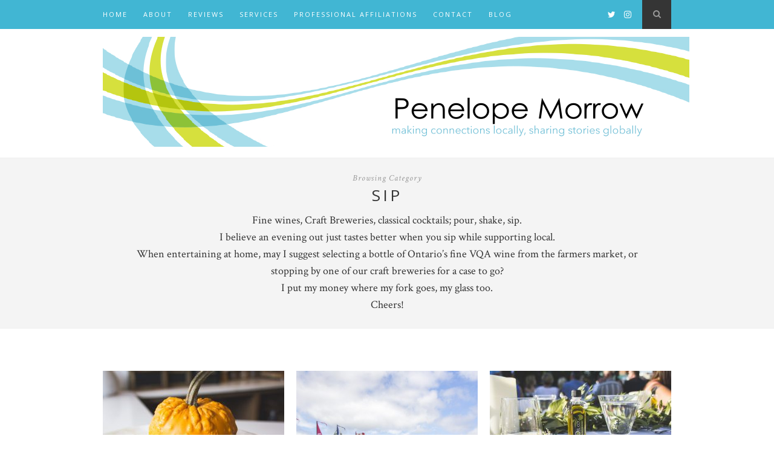

--- FILE ---
content_type: text/html; charset=UTF-8
request_url: https://www.penelopejmorrow.com/category/wine/
body_size: 9011
content:
<!DOCTYPE html>
<html lang="en-CA" prefix="og: http://ogp.me/ns#">
<head>

	<meta charset="UTF-8">
	<meta http-equiv="X-UA-Compatible" content="IE=edge">
	<meta name="viewport" content="width=device-width, initial-scale=1">

	<link rel="profile" href="http://gmpg.org/xfn/11" />
	
	
	<link rel="alternate" type="application/rss+xml" title="Penelope J Morrow RSS Feed" href="https://www.penelopejmorrow.com/feed/" />
	<link rel="alternate" type="application/atom+xml" title="Penelope J Morrow Atom Feed" href="https://www.penelopejmorrow.com/feed/atom/" />
	<link rel="pingback" href="https://www.penelopejmorrow.com/xmlrpc.php" />

	<title>Sip &#8211; Penelope J Morrow</title>
<meta name='robots' content='max-image-preview:large' />
<link rel='dns-prefetch' href='//fonts.googleapis.com' />
<link rel="alternate" type="application/rss+xml" title="Penelope J Morrow &raquo; Feed" href="https://www.penelopejmorrow.com/feed/" />
<link rel="alternate" type="application/rss+xml" title="Penelope J Morrow &raquo; Comments Feed" href="https://www.penelopejmorrow.com/comments/feed/" />
<link rel="alternate" type="application/rss+xml" title="Penelope J Morrow &raquo; Sip Category Feed" href="https://www.penelopejmorrow.com/category/wine/feed/" />
		<!-- This site uses the Google Analytics by ExactMetrics plugin v8.10.2 - Using Analytics tracking - https://www.exactmetrics.com/ -->
		<!-- Note: ExactMetrics is not currently configured on this site. The site owner needs to authenticate with Google Analytics in the ExactMetrics settings panel. -->
					<!-- No tracking code set -->
				<!-- / Google Analytics by ExactMetrics -->
		<style id='wp-img-auto-sizes-contain-inline-css' type='text/css'>
img:is([sizes=auto i],[sizes^="auto," i]){contain-intrinsic-size:3000px 1500px}
/*# sourceURL=wp-img-auto-sizes-contain-inline-css */
</style>
<style id='wp-emoji-styles-inline-css' type='text/css'>

	img.wp-smiley, img.emoji {
		display: inline !important;
		border: none !important;
		box-shadow: none !important;
		height: 1em !important;
		width: 1em !important;
		margin: 0 0.07em !important;
		vertical-align: -0.1em !important;
		background: none !important;
		padding: 0 !important;
	}
/*# sourceURL=wp-emoji-styles-inline-css */
</style>
<link rel='stylesheet' id='wp-block-library-css' href='https://www.penelopejmorrow.com/wp-includes/css/dist/block-library/style.min.css?ver=6.9' type='text/css' media='all' />
<style id='global-styles-inline-css' type='text/css'>
:root{--wp--preset--aspect-ratio--square: 1;--wp--preset--aspect-ratio--4-3: 4/3;--wp--preset--aspect-ratio--3-4: 3/4;--wp--preset--aspect-ratio--3-2: 3/2;--wp--preset--aspect-ratio--2-3: 2/3;--wp--preset--aspect-ratio--16-9: 16/9;--wp--preset--aspect-ratio--9-16: 9/16;--wp--preset--color--black: #000000;--wp--preset--color--cyan-bluish-gray: #abb8c3;--wp--preset--color--white: #ffffff;--wp--preset--color--pale-pink: #f78da7;--wp--preset--color--vivid-red: #cf2e2e;--wp--preset--color--luminous-vivid-orange: #ff6900;--wp--preset--color--luminous-vivid-amber: #fcb900;--wp--preset--color--light-green-cyan: #7bdcb5;--wp--preset--color--vivid-green-cyan: #00d084;--wp--preset--color--pale-cyan-blue: #8ed1fc;--wp--preset--color--vivid-cyan-blue: #0693e3;--wp--preset--color--vivid-purple: #9b51e0;--wp--preset--gradient--vivid-cyan-blue-to-vivid-purple: linear-gradient(135deg,rgb(6,147,227) 0%,rgb(155,81,224) 100%);--wp--preset--gradient--light-green-cyan-to-vivid-green-cyan: linear-gradient(135deg,rgb(122,220,180) 0%,rgb(0,208,130) 100%);--wp--preset--gradient--luminous-vivid-amber-to-luminous-vivid-orange: linear-gradient(135deg,rgb(252,185,0) 0%,rgb(255,105,0) 100%);--wp--preset--gradient--luminous-vivid-orange-to-vivid-red: linear-gradient(135deg,rgb(255,105,0) 0%,rgb(207,46,46) 100%);--wp--preset--gradient--very-light-gray-to-cyan-bluish-gray: linear-gradient(135deg,rgb(238,238,238) 0%,rgb(169,184,195) 100%);--wp--preset--gradient--cool-to-warm-spectrum: linear-gradient(135deg,rgb(74,234,220) 0%,rgb(151,120,209) 20%,rgb(207,42,186) 40%,rgb(238,44,130) 60%,rgb(251,105,98) 80%,rgb(254,248,76) 100%);--wp--preset--gradient--blush-light-purple: linear-gradient(135deg,rgb(255,206,236) 0%,rgb(152,150,240) 100%);--wp--preset--gradient--blush-bordeaux: linear-gradient(135deg,rgb(254,205,165) 0%,rgb(254,45,45) 50%,rgb(107,0,62) 100%);--wp--preset--gradient--luminous-dusk: linear-gradient(135deg,rgb(255,203,112) 0%,rgb(199,81,192) 50%,rgb(65,88,208) 100%);--wp--preset--gradient--pale-ocean: linear-gradient(135deg,rgb(255,245,203) 0%,rgb(182,227,212) 50%,rgb(51,167,181) 100%);--wp--preset--gradient--electric-grass: linear-gradient(135deg,rgb(202,248,128) 0%,rgb(113,206,126) 100%);--wp--preset--gradient--midnight: linear-gradient(135deg,rgb(2,3,129) 0%,rgb(40,116,252) 100%);--wp--preset--font-size--small: 13px;--wp--preset--font-size--medium: 20px;--wp--preset--font-size--large: 36px;--wp--preset--font-size--x-large: 42px;--wp--preset--spacing--20: 0.44rem;--wp--preset--spacing--30: 0.67rem;--wp--preset--spacing--40: 1rem;--wp--preset--spacing--50: 1.5rem;--wp--preset--spacing--60: 2.25rem;--wp--preset--spacing--70: 3.38rem;--wp--preset--spacing--80: 5.06rem;--wp--preset--shadow--natural: 6px 6px 9px rgba(0, 0, 0, 0.2);--wp--preset--shadow--deep: 12px 12px 50px rgba(0, 0, 0, 0.4);--wp--preset--shadow--sharp: 6px 6px 0px rgba(0, 0, 0, 0.2);--wp--preset--shadow--outlined: 6px 6px 0px -3px rgb(255, 255, 255), 6px 6px rgb(0, 0, 0);--wp--preset--shadow--crisp: 6px 6px 0px rgb(0, 0, 0);}:where(.is-layout-flex){gap: 0.5em;}:where(.is-layout-grid){gap: 0.5em;}body .is-layout-flex{display: flex;}.is-layout-flex{flex-wrap: wrap;align-items: center;}.is-layout-flex > :is(*, div){margin: 0;}body .is-layout-grid{display: grid;}.is-layout-grid > :is(*, div){margin: 0;}:where(.wp-block-columns.is-layout-flex){gap: 2em;}:where(.wp-block-columns.is-layout-grid){gap: 2em;}:where(.wp-block-post-template.is-layout-flex){gap: 1.25em;}:where(.wp-block-post-template.is-layout-grid){gap: 1.25em;}.has-black-color{color: var(--wp--preset--color--black) !important;}.has-cyan-bluish-gray-color{color: var(--wp--preset--color--cyan-bluish-gray) !important;}.has-white-color{color: var(--wp--preset--color--white) !important;}.has-pale-pink-color{color: var(--wp--preset--color--pale-pink) !important;}.has-vivid-red-color{color: var(--wp--preset--color--vivid-red) !important;}.has-luminous-vivid-orange-color{color: var(--wp--preset--color--luminous-vivid-orange) !important;}.has-luminous-vivid-amber-color{color: var(--wp--preset--color--luminous-vivid-amber) !important;}.has-light-green-cyan-color{color: var(--wp--preset--color--light-green-cyan) !important;}.has-vivid-green-cyan-color{color: var(--wp--preset--color--vivid-green-cyan) !important;}.has-pale-cyan-blue-color{color: var(--wp--preset--color--pale-cyan-blue) !important;}.has-vivid-cyan-blue-color{color: var(--wp--preset--color--vivid-cyan-blue) !important;}.has-vivid-purple-color{color: var(--wp--preset--color--vivid-purple) !important;}.has-black-background-color{background-color: var(--wp--preset--color--black) !important;}.has-cyan-bluish-gray-background-color{background-color: var(--wp--preset--color--cyan-bluish-gray) !important;}.has-white-background-color{background-color: var(--wp--preset--color--white) !important;}.has-pale-pink-background-color{background-color: var(--wp--preset--color--pale-pink) !important;}.has-vivid-red-background-color{background-color: var(--wp--preset--color--vivid-red) !important;}.has-luminous-vivid-orange-background-color{background-color: var(--wp--preset--color--luminous-vivid-orange) !important;}.has-luminous-vivid-amber-background-color{background-color: var(--wp--preset--color--luminous-vivid-amber) !important;}.has-light-green-cyan-background-color{background-color: var(--wp--preset--color--light-green-cyan) !important;}.has-vivid-green-cyan-background-color{background-color: var(--wp--preset--color--vivid-green-cyan) !important;}.has-pale-cyan-blue-background-color{background-color: var(--wp--preset--color--pale-cyan-blue) !important;}.has-vivid-cyan-blue-background-color{background-color: var(--wp--preset--color--vivid-cyan-blue) !important;}.has-vivid-purple-background-color{background-color: var(--wp--preset--color--vivid-purple) !important;}.has-black-border-color{border-color: var(--wp--preset--color--black) !important;}.has-cyan-bluish-gray-border-color{border-color: var(--wp--preset--color--cyan-bluish-gray) !important;}.has-white-border-color{border-color: var(--wp--preset--color--white) !important;}.has-pale-pink-border-color{border-color: var(--wp--preset--color--pale-pink) !important;}.has-vivid-red-border-color{border-color: var(--wp--preset--color--vivid-red) !important;}.has-luminous-vivid-orange-border-color{border-color: var(--wp--preset--color--luminous-vivid-orange) !important;}.has-luminous-vivid-amber-border-color{border-color: var(--wp--preset--color--luminous-vivid-amber) !important;}.has-light-green-cyan-border-color{border-color: var(--wp--preset--color--light-green-cyan) !important;}.has-vivid-green-cyan-border-color{border-color: var(--wp--preset--color--vivid-green-cyan) !important;}.has-pale-cyan-blue-border-color{border-color: var(--wp--preset--color--pale-cyan-blue) !important;}.has-vivid-cyan-blue-border-color{border-color: var(--wp--preset--color--vivid-cyan-blue) !important;}.has-vivid-purple-border-color{border-color: var(--wp--preset--color--vivid-purple) !important;}.has-vivid-cyan-blue-to-vivid-purple-gradient-background{background: var(--wp--preset--gradient--vivid-cyan-blue-to-vivid-purple) !important;}.has-light-green-cyan-to-vivid-green-cyan-gradient-background{background: var(--wp--preset--gradient--light-green-cyan-to-vivid-green-cyan) !important;}.has-luminous-vivid-amber-to-luminous-vivid-orange-gradient-background{background: var(--wp--preset--gradient--luminous-vivid-amber-to-luminous-vivid-orange) !important;}.has-luminous-vivid-orange-to-vivid-red-gradient-background{background: var(--wp--preset--gradient--luminous-vivid-orange-to-vivid-red) !important;}.has-very-light-gray-to-cyan-bluish-gray-gradient-background{background: var(--wp--preset--gradient--very-light-gray-to-cyan-bluish-gray) !important;}.has-cool-to-warm-spectrum-gradient-background{background: var(--wp--preset--gradient--cool-to-warm-spectrum) !important;}.has-blush-light-purple-gradient-background{background: var(--wp--preset--gradient--blush-light-purple) !important;}.has-blush-bordeaux-gradient-background{background: var(--wp--preset--gradient--blush-bordeaux) !important;}.has-luminous-dusk-gradient-background{background: var(--wp--preset--gradient--luminous-dusk) !important;}.has-pale-ocean-gradient-background{background: var(--wp--preset--gradient--pale-ocean) !important;}.has-electric-grass-gradient-background{background: var(--wp--preset--gradient--electric-grass) !important;}.has-midnight-gradient-background{background: var(--wp--preset--gradient--midnight) !important;}.has-small-font-size{font-size: var(--wp--preset--font-size--small) !important;}.has-medium-font-size{font-size: var(--wp--preset--font-size--medium) !important;}.has-large-font-size{font-size: var(--wp--preset--font-size--large) !important;}.has-x-large-font-size{font-size: var(--wp--preset--font-size--x-large) !important;}
/*# sourceURL=global-styles-inline-css */
</style>

<style id='classic-theme-styles-inline-css' type='text/css'>
/*! This file is auto-generated */
.wp-block-button__link{color:#fff;background-color:#32373c;border-radius:9999px;box-shadow:none;text-decoration:none;padding:calc(.667em + 2px) calc(1.333em + 2px);font-size:1.125em}.wp-block-file__button{background:#32373c;color:#fff;text-decoration:none}
/*# sourceURL=/wp-includes/css/classic-themes.min.css */
</style>
<link rel='stylesheet' id='sp_style-css' href='https://www.penelopejmorrow.com/wp-content/themes/hemlock/style.css?ver=6.9' type='text/css' media='all' />
<link rel='stylesheet' id='font-awesome-css' href='https://www.penelopejmorrow.com/wp-content/themes/hemlock/css/font-awesome.min.css?ver=6.9' type='text/css' media='all' />
<link rel='stylesheet' id='bxslider-css-css' href='https://www.penelopejmorrow.com/wp-content/themes/hemlock/css/jquery.bxslider.css?ver=6.9' type='text/css' media='all' />
<link rel='stylesheet' id='sp_responsive-css' href='https://www.penelopejmorrow.com/wp-content/themes/hemlock/css/responsive.css?ver=6.9' type='text/css' media='all' />
<link rel='stylesheet' id='default_headings_font-css' href='//fonts.googleapis.com/css?family=Open+Sans%3A300italic%2C400italic%2C700italic%2C400%2C700%2C300&#038;subset=latin%2Ccyrillic-ext&#038;ver=6.9' type='text/css' media='all' />
<link rel='stylesheet' id='default_body_font-css' href='//fonts.googleapis.com/css?family=Crimson+Text%3A400%2C700%2C400italic%2C700italic&#038;ver=6.9' type='text/css' media='all' />
<script type="text/javascript" src="https://www.penelopejmorrow.com/wp-includes/js/jquery/jquery.min.js?ver=3.7.1" id="jquery-core-js"></script>
<script type="text/javascript" src="https://www.penelopejmorrow.com/wp-includes/js/jquery/jquery-migrate.min.js?ver=3.4.1" id="jquery-migrate-js"></script>
<link rel="https://api.w.org/" href="https://www.penelopejmorrow.com/wp-json/" /><link rel="alternate" title="JSON" type="application/json" href="https://www.penelopejmorrow.com/wp-json/wp/v2/categories/117" /><link rel="EditURI" type="application/rsd+xml" title="RSD" href="https://www.penelopejmorrow.com/xmlrpc.php?rsd" />
<meta name="generator" content="WordPress 6.9" />

            <!--/ Facebook Thumb Fixer Open Graph /-->
            <meta property="og:type" content="article" />
            <meta property="og:url" content="https://www.penelopejmorrow.com/barrie-through-the-seasons-october-2016/" />
            <meta property="og:title" content="Barrie Through the Seasons; October 2016" />
            <meta property="og:description" content="The October Tasting Trail is a walking feast of fall flavours, filled with memories for me. Once you share&hellip;" />
            <meta property="og:site_name" content="Penelope J Morrow" />
            <meta property="og:image" content="https://www.penelopejmorrow.com/wp-content/uploads/2016/11/MG_4387.jpg" />
            <meta property="og:image:alt" content="" />
            <meta property="og:image:width" content="1200" />
            <meta property="og:image:height" content="800" />

            <meta itemscope itemtype="article" />
            <meta itemprop="description" content="The October Tasting Trail is a walking feast of fall flavours, filled with memories for me. Once you share&hellip;" />
            <meta itemprop="image" content="https://www.penelopejmorrow.com/wp-content/uploads/2016/11/MG_4387.jpg" />

            <meta name="twitter:card" content="summary_large_image" />
            <meta name="twitter:url" content="https://www.penelopejmorrow.com/barrie-through-the-seasons-october-2016/" />
            <meta name="twitter:title" content="Barrie Through the Seasons; October 2016" />
            <meta name="twitter:description" content="The October Tasting Trail is a walking feast of fall flavours, filled with memories for me. Once you share&hellip;" />
            <meta name="twitter:image" content="https://www.penelopejmorrow.com/wp-content/uploads/2016/11/MG_4387.jpg" />

            

    <style type="text/css">
	
		#logo { padding:13px 0; }
		
		#navigation, .slicknav_menu { background:#41b6d3; }
		#navigation .menu li a, .slicknav_nav a { color:; }
		#navigation .menu li a:hover {  color:#ffffff; }
		.slicknav_nav a:hover { color:#ffffff; background:none; }
		
		#navigation .menu .sub-menu, #navigation .menu .children { background: ; }
		#navigation ul.menu ul a, #navigation .menu ul ul a { border-color: ; color:#ffffff; }
		#navigation ul.menu ul a:hover, #navigation .menu ul ul a:hover { color: ; background:; }
		
		#top-social a i { color:#ffffff; }
		#top-social a:hover i { color: }
		
		#top-search a { background: }
		#top-search a { color: }
		#top-search a:hover { background:; }
		#top-search a:hover { color:; }
		
		.widget-title { background:; color:; }
		#sidebar .widget-title { background:; color:; }
										
		#footer-social  { background:; }
		
		#footer-logo { background:#41b6d3; }
		#footer-logo p { color:#ffffff; }
		
		#footer-copyright { background:; }
		#footer-copyright p { color:; }
		
		a, #footer-logo p i, .woocommerce .star-rating, .woocommerce p.stars a { color:#41b6d3; }
		.post-entry blockquote p { border-left:3px solid #41b6d3; }
		
		.post-header h1 a, .post-header h2 a, .post-header h1 { color: }
		
		.share-box { background:; border-color:; }
		.share-box i { color:#41b6d3; }
		.share-box:hover { background:#41b6d3; border-color:#adadad; }
		.share-box:hover > i { color:#ffffff; }
		
				
				.category-description p{
   font-size:1.5em;
text-align:center;
margin-bottom:2.0em;
color:#999;
}				
    </style>
    
<!-- WordPress Facebook Open Graph protocol plugin (WPFBOGP v2.0.13) http://rynoweb.com/wordpress-plugins/ -->
<meta property="fb:admins" content="791455181"/>
<meta property="og:url" content="https://www.penelopejmorrow.com/category/wine/"/>
<meta property="og:title" content="Barrie Through the Seasons; October 2016"/>
<meta property="og:site_name" content="Penelope J Morrow"/>
<meta property="og:description" content="Making connections locally, sharing stories globally."/>
<meta property="og:type" content="website"/>
<meta property="og:image" content="https://www.penelopejmorrow.com/wp-content/uploads/2015/05/pene.png"/>
<meta property="og:image" content="https://www.penelopejmorrow.com/wp-content/uploads/2016/11/MG_4387-1024x683.jpg"/>
<meta property="og:locale" content="en_ca"/>
<!-- // end wpfbogp -->
	
</head>

<body class="archive category category-wine category-117 wp-theme-hemlock">
	
	<nav id="navigation">
	
		<div class="container">
			
			<div id="navigation-wrapper">
			<ul id="menu-menu-1" class="menu"><li id="menu-item-18" class="menu-item menu-item-type-custom menu-item-object-custom menu-item-home menu-item-18"><a href="https://www.penelopejmorrow.com/">Home</a></li>
<li id="menu-item-359" class="menu-item menu-item-type-post_type menu-item-object-page menu-item-359"><a href="https://www.penelopejmorrow.com/about/">About</a></li>
<li id="menu-item-361" class="menu-item menu-item-type-post_type menu-item-object-page current-menu-ancestor current-menu-parent current_page_parent current_page_ancestor menu-item-has-children menu-item-361"><a href="https://www.penelopejmorrow.com/reviews/">Reviews</a>
<ul class="sub-menu">
	<li id="menu-item-362" class="menu-item menu-item-type-taxonomy menu-item-object-category menu-item-362"><a href="https://www.penelopejmorrow.com/category/restaurants/">Restaurants</a></li>
	<li id="menu-item-369" class="menu-item menu-item-type-taxonomy menu-item-object-category menu-item-369"><a href="https://www.penelopejmorrow.com/category/events/">events</a></li>
	<li id="menu-item-398" class="menu-item menu-item-type-taxonomy menu-item-object-category current-menu-item menu-item-398"><a href="https://www.penelopejmorrow.com/category/wine/" aria-current="page">Sip</a></li>
	<li id="menu-item-364" class="menu-item menu-item-type-taxonomy menu-item-object-category menu-item-364"><a href="https://www.penelopejmorrow.com/category/music/">Music</a></li>
	<li id="menu-item-371" class="menu-item menu-item-type-taxonomy menu-item-object-category menu-item-371"><a href="https://www.penelopejmorrow.com/category/support-local/">Support Local</a></li>
</ul>
</li>
<li id="menu-item-397" class="menu-item menu-item-type-post_type menu-item-object-page menu-item-397"><a href="https://www.penelopejmorrow.com/services/">Services</a></li>
<li id="menu-item-363" class="menu-item menu-item-type-post_type menu-item-object-page menu-item-363"><a href="https://www.penelopejmorrow.com/professional-affiliations/">Professional Affiliations</a></li>
<li id="menu-item-21" class="menu-item menu-item-type-post_type menu-item-object-page menu-item-21"><a href="https://www.penelopejmorrow.com/contact-penelope/">Contact</a></li>
<li id="menu-item-389" class="menu-item menu-item-type-taxonomy menu-item-object-category menu-item-389"><a href="https://www.penelopejmorrow.com/category/blog/">BLOG</a></li>
</ul>			</div>
				
			<div class="menu-mobile"></div>
			
						<div id="top-search">
					<a href="#"><i class="fa fa-search"></i></a>
			</div>
			<div class="show-search">
				<form role="search" method="get" id="searchform" action="https://www.penelopejmorrow.com/">
    <div>
		<input type="text" placeholder="Search and hit enter..." name="s" id="s" />
	 </div>
</form>			</div>
						
						<div id="top-social">
				
								<a href="http://twitter.com/penelopejmorrow" target="_blank"><i class="fa fa-twitter"></i></a>				<a href="http://instagram.com/penelopejmorrow" target="_blank"><i class="fa fa-instagram"></i></a>																																				
								
			</div>
						
		</div>
		
	</nav>
	
	<header id="header">
		
		<div class="container">
			
			<div id="logo">
				
									
											<h2><a href="https://www.penelopejmorrow.com"><img src="https://www.penelopejmorrow.com/wp-content/uploads/2015/08/peopleweaver_header42.png" alt="Penelope J Morrow" /></a></h2>
										
								
			</div>
			
		</div>
	
	</header>	
		
	<div class="archive-box">
		
		<span>Browsing Category</span>
		<h1>Sip</h1>
				<div class="archive-description post-entry">
			<p>Fine wines, Craft Breweries, classical cocktails; pour, shake, sip.<br />
I believe an evening out just tastes better when you sip while supporting local.<br />
When entertaining at home, may I suggest selecting a bottle of Ontario’s fine VQA wine from the farmers market, or stopping by one of our craft breweries for a case to go?<br />
I put my money where my fork goes, my glass too.<br />
Cheers! </p>
		</div>
				
	</div>
	
	<div class="container ">
	
	<div id="main" class="fullwidth">
	
		<ul class="sp-grid">	
									
			<li>
	<article id="post-1330" class="item">
		
		<a href="https://www.penelopejmorrow.com/barrie-through-the-seasons-october-2016/"><img width="150" height="100" src="https://www.penelopejmorrow.com/wp-content/uploads/2016/11/MG_4387-440x294.jpg" class="attachment-thumb size-thumb wp-post-image" alt="" decoding="async" srcset="https://www.penelopejmorrow.com/wp-content/uploads/2016/11/MG_4387-440x294.jpg 440w, https://www.penelopejmorrow.com/wp-content/uploads/2016/11/MG_4387-300x200.jpg 300w, https://www.penelopejmorrow.com/wp-content/uploads/2016/11/MG_4387-768x512.jpg 768w, https://www.penelopejmorrow.com/wp-content/uploads/2016/11/MG_4387-1024x683.jpg 1024w, https://www.penelopejmorrow.com/wp-content/uploads/2016/11/MG_4387-940x627.jpg 940w, https://www.penelopejmorrow.com/wp-content/uploads/2016/11/MG_4387.jpg 1200w" sizes="(max-width: 150px) 100vw, 150px" /></a>
		
		<div class="item-content">

			<span class="cat"><a href="https://www.penelopejmorrow.com/category/barrie-through-the-seasons/" title="View all posts in Barrie Through the Seasons" >Barrie Through the Seasons</a>, <a href="https://www.penelopejmorrow.com/category/events/" title="View all posts in events" >events</a>, <a href="https://www.penelopejmorrow.com/category/featured/" title="View all posts in featured" >featured</a>, <a href="https://www.penelopejmorrow.com/category/restaurants/" title="View all posts in Restaurants" >Restaurants</a>, <a href="https://www.penelopejmorrow.com/category/wine/" title="View all posts in Sip" >Sip</a>, <a href="https://www.penelopejmorrow.com/category/support-local/" title="View all posts in Support Local" >Support Local</a></span>
			<h2><a href="https://www.penelopejmorrow.com/barrie-through-the-seasons-october-2016/">Barrie Through the Seasons; October 2016</a></h2>
			<p>The October Tasting Trail is a walking feast of fall flavours, filled with memories for me. Once you share&hellip;</p>
			<span class="date">November 10, 2016</span>
		
		</div>
		
	</article>
</li>				
									
			<li>
	<article id="post-1246" class="item">
		
		<a href="https://www.penelopejmorrow.com/barrie-through-the-seasons-july-2016/"><img width="150" height="100" src="https://www.penelopejmorrow.com/wp-content/uploads/2016/07/all-440x294.jpg" class="attachment-thumb size-thumb wp-post-image" alt="" decoding="async" /></a>
		
		<div class="item-content">

			<span class="cat"><a href="https://www.penelopejmorrow.com/category/barrie-through-the-seasons/" title="View all posts in Barrie Through the Seasons" >Barrie Through the Seasons</a>, <a href="https://www.penelopejmorrow.com/category/events/" title="View all posts in events" >events</a>, <a href="https://www.penelopejmorrow.com/category/featured/" title="View all posts in featured" >featured</a>, <a href="https://www.penelopejmorrow.com/category/wine/" title="View all posts in Sip" >Sip</a>, <a href="https://www.penelopejmorrow.com/category/support-local/" title="View all posts in Support Local" >Support Local</a></span>
			<h2><a href="https://www.penelopejmorrow.com/barrie-through-the-seasons-july-2016/">Barrie Through the Seasons; July 2016</a></h2>
			<p>What is it about a grill, the smoky scent of food cooking outside that makes folks salivate and head&hellip;</p>
			<span class="date">July 28, 2016</span>
		
		</div>
		
	</article>
</li>				
									
			<li>
	<article id="post-1199" class="item">
		
		<a href="https://www.penelopejmorrow.com/barrie-through-the-seasons-june-2016/"><img width="150" height="100" src="https://www.penelopejmorrow.com/wp-content/uploads/2016/07/MG_2575-440x294.jpg" class="attachment-thumb size-thumb wp-post-image" alt="" decoding="async" srcset="https://www.penelopejmorrow.com/wp-content/uploads/2016/07/MG_2575-440x294.jpg 440w, https://www.penelopejmorrow.com/wp-content/uploads/2016/07/MG_2575-300x200.jpg 300w, https://www.penelopejmorrow.com/wp-content/uploads/2016/07/MG_2575-768x512.jpg 768w, https://www.penelopejmorrow.com/wp-content/uploads/2016/07/MG_2575-1024x683.jpg 1024w, https://www.penelopejmorrow.com/wp-content/uploads/2016/07/MG_2575-940x627.jpg 940w, https://www.penelopejmorrow.com/wp-content/uploads/2016/07/MG_2575.jpg 1200w" sizes="(max-width: 150px) 100vw, 150px" /></a>
		
		<div class="item-content">

			<span class="cat"><a href="https://www.penelopejmorrow.com/category/barrie-through-the-seasons/" title="View all posts in Barrie Through the Seasons" >Barrie Through the Seasons</a>, <a href="https://www.penelopejmorrow.com/category/events/" title="View all posts in events" >events</a>, <a href="https://www.penelopejmorrow.com/category/featured/" title="View all posts in featured" >featured</a>, <a href="https://www.penelopejmorrow.com/category/restaurants/" title="View all posts in Restaurants" >Restaurants</a>, <a href="https://www.penelopejmorrow.com/category/wine/" title="View all posts in Sip" >Sip</a>, <a href="https://www.penelopejmorrow.com/category/support-local/" title="View all posts in Support Local" >Support Local</a></span>
			<h2><a href="https://www.penelopejmorrow.com/barrie-through-the-seasons-june-2016/">Barrie Through the Seasons; June 2016</a></h2>
			<p>If I asked you to imagine dining alfresco, what image would come to mind? Would you visualize a backyard&hellip;</p>
			<span class="date">June 28, 2016</span>
		
		</div>
		
	</article>
</li>				
									
			<li>
	<article id="post-176" class="item">
		
		<a href="https://www.penelopejmorrow.com/canvas-and-cab/"><img width="150" height="100" src="https://www.penelopejmorrow.com/wp-content/uploads/2015/06/canvus-440x294.png" class="attachment-thumb size-thumb wp-post-image" alt="" decoding="async" loading="lazy" /></a>
		
		<div class="item-content">

			<span class="cat"><a href="https://www.penelopejmorrow.com/category/wine/" title="View all posts in Sip" >Sip</a></span>
			<h2><a href="https://www.penelopejmorrow.com/canvas-and-cab/">Canvas and Cabernet &#8211; Downtown Barrie</a></h2>
			<p>“Expect Great Things”. So says the sign in the city square opposite Canvas and Cabernet, the stunningly beautiful and&hellip;</p>
			<span class="date">August 20, 2015</span>
		
		</div>
		
	</article>
</li>				
				
		</ul>		
			
	<div class="pagination">

		<div class="older"></div>
		<div class="newer"></div>
		
	</div>
					
			
	</div>
	
		
	
	<!-- END CONTAINER -->
	</div>
	
		<div id="widget-area">
	
		<div class="container">
			
			<div class="footer-widget-wrapper">
				<div id="solopine_about_widget-3" class="widget first solopine_about_widget"><h4 class="widget-title">About Penelope</h4>			
			<div class="about-widget">
			
						<img src="https://www.penelopejmorrow.com/wp-content/uploads/2017/06/penelopemorrow-creativewriter-headshots-barrie-june2017-3.jpg" alt="About Penelope" />
						
						<p>Creative, organized, observant; Penelope brings to the table an extensive skill set and is determined to represent her craft and her clients with professionalism, wit and wisdom. </p>
				
			
			</div>
			
		</div>			</div>
			
			<div class="footer-widget-wrapper">
				<div id="tag_cloud-5" class="widget widget_tag_cloud"><h4 class="widget-title">Tags</h4><div class="tagcloud"><a href="https://www.penelopejmorrow.com/tag/bakery/" class="tag-cloud-link tag-link-100 tag-link-position-1" style="font-size: 9.7319587628866pt;" aria-label="bakery (3 items)">bakery</a>
<a href="https://www.penelopejmorrow.com/tag/barrie/" class="tag-cloud-link tag-link-28 tag-link-position-2" style="font-size: 22pt;" aria-label="Barrie (27 items)">Barrie</a>
<a href="https://www.penelopejmorrow.com/tag/barrie-blues-and-jazz/" class="tag-cloud-link tag-link-201 tag-link-position-3" style="font-size: 8pt;" aria-label="Barrie Blues and Jazz (2 items)">Barrie Blues and Jazz</a>
<a href="https://www.penelopejmorrow.com/tag/barrie-farmers-market/" class="tag-cloud-link tag-link-211 tag-link-position-4" style="font-size: 9.7319587628866pt;" aria-label="Barrie Farmers Market (3 items)">Barrie Farmers Market</a>
<a href="https://www.penelopejmorrow.com/tag/barrie-film-festival/" class="tag-cloud-link tag-link-225 tag-link-position-5" style="font-size: 8pt;" aria-label="Barrie Film Festival (2 items)">Barrie Film Festival</a>
<a href="https://www.penelopejmorrow.com/tag/barrielicious/" class="tag-cloud-link tag-link-202 tag-link-position-6" style="font-size: 8pt;" aria-label="Barrielicious (2 items)">Barrielicious</a>
<a href="https://www.penelopejmorrow.com/tag/barrie-olive-oil-co/" class="tag-cloud-link tag-link-236 tag-link-position-7" style="font-size: 9.7319587628866pt;" aria-label="Barrie Olive Oil Co. (3 items)">Barrie Olive Oil Co.</a>
<a href="https://www.penelopejmorrow.com/tag/barrie-public-library/" class="tag-cloud-link tag-link-210 tag-link-position-8" style="font-size: 9.7319587628866pt;" aria-label="Barrie Public Library (3 items)">Barrie Public Library</a>
<a href="https://www.penelopejmorrow.com/tag/barrie-through-the-seasons/" class="tag-cloud-link tag-link-194 tag-link-position-9" style="font-size: 17.092783505155pt;" aria-label="Barrie Through the Seasons (12 items)">Barrie Through the Seasons</a>
<a href="https://www.penelopejmorrow.com/tag/barrie-waterfront-festival/" class="tag-cloud-link tag-link-226 tag-link-position-10" style="font-size: 8pt;" aria-label="Barrie Waterfront Festival (2 items)">Barrie Waterfront Festival</a>
<a href="https://www.penelopejmorrow.com/tag/blue-mountains/" class="tag-cloud-link tag-link-222 tag-link-position-11" style="font-size: 8pt;" aria-label="Blue Mountains (2 items)">Blue Mountains</a>
<a href="https://www.penelopejmorrow.com/tag/c-o-p-e-service-dogs/" class="tag-cloud-link tag-link-255 tag-link-position-12" style="font-size: 8pt;" aria-label="C.O.P.E. Service Dogs (2 items)">C.O.P.E. Service Dogs</a>
<a href="https://www.penelopejmorrow.com/tag/cafe/" class="tag-cloud-link tag-link-131 tag-link-position-13" style="font-size: 12.329896907216pt;" aria-label="cafe (5 items)">cafe</a>
<a href="https://www.penelopejmorrow.com/tag/canvas-and-cabernet/" class="tag-cloud-link tag-link-192 tag-link-position-14" style="font-size: 9.7319587628866pt;" aria-label="Canvas and Cabernet (3 items)">Canvas and Cabernet</a>
<a href="https://www.penelopejmorrow.com/tag/champion-for-local/" class="tag-cloud-link tag-link-288 tag-link-position-15" style="font-size: 20.412371134021pt;" aria-label="Champion for Local (21 items)">Champion for Local</a>
<a href="https://www.penelopejmorrow.com/tag/collingwood/" class="tag-cloud-link tag-link-220 tag-link-position-16" style="font-size: 8pt;" aria-label="Collingwood (2 items)">Collingwood</a>
<a href="https://www.penelopejmorrow.com/tag/community/" class="tag-cloud-link tag-link-132 tag-link-position-17" style="font-size: 8pt;" aria-label="community (2 items)">community</a>
<a href="https://www.penelopejmorrow.com/tag/culinary/" class="tag-cloud-link tag-link-35 tag-link-position-18" style="font-size: 8pt;" aria-label="Culinary (2 items)">Culinary</a>
<a href="https://www.penelopejmorrow.com/tag/curb-appeal-barrie/" class="tag-cloud-link tag-link-228 tag-link-position-19" style="font-size: 9.7319587628866pt;" aria-label="Curb Appeal Barrie (3 items)">Curb Appeal Barrie</a>
<a href="https://www.penelopejmorrow.com/tag/downtown-barrie/" class="tag-cloud-link tag-link-254 tag-link-position-20" style="font-size: 8pt;" aria-label="Downtown Barrie (2 items)">Downtown Barrie</a>
<a href="https://www.penelopejmorrow.com/tag/eminent-custom-graphics/" class="tag-cloud-link tag-link-219 tag-link-position-21" style="font-size: 8pt;" aria-label="Eminent Custom Graphics (2 items)">Eminent Custom Graphics</a>
<a href="https://www.penelopejmorrow.com/tag/erin-corcoran/" class="tag-cloud-link tag-link-185 tag-link-position-22" style="font-size: 18.39175257732pt;" aria-label="Erin Corcoran (15 items)">Erin Corcoran</a>
<a href="https://www.penelopejmorrow.com/tag/family-dining/" class="tag-cloud-link tag-link-155 tag-link-position-23" style="font-size: 9.7319587628866pt;" aria-label="family dining (3 items)">family dining</a>
<a href="https://www.penelopejmorrow.com/tag/farmers-market/" class="tag-cloud-link tag-link-134 tag-link-position-24" style="font-size: 8pt;" aria-label="farmers market (2 items)">farmers market</a>
<a href="https://www.penelopejmorrow.com/tag/fine-dining/" class="tag-cloud-link tag-link-146 tag-link-position-25" style="font-size: 9.7319587628866pt;" aria-label="fine dining (3 items)">fine dining</a>
<a href="https://www.penelopejmorrow.com/tag/georgian-college/" class="tag-cloud-link tag-link-34 tag-link-position-26" style="font-size: 13.340206185567pt;" aria-label="Georgian College (6 items)">Georgian College</a>
<a href="https://www.penelopejmorrow.com/tag/grilled-cheese-social-eatery/" class="tag-cloud-link tag-link-235 tag-link-position-27" style="font-size: 8pt;" aria-label="Grilled Cheese Social Eatery (2 items)">Grilled Cheese Social Eatery</a>
<a href="https://www.penelopejmorrow.com/tag/homestead-artisan-bakery-cafe/" class="tag-cloud-link tag-link-234 tag-link-position-28" style="font-size: 8pt;" aria-label="Homestead Artisan Bakery &amp; Cafe (2 items)">Homestead Artisan Bakery &amp; Cafe</a>
<a href="https://www.penelopejmorrow.com/tag/jadore/" class="tag-cloud-link tag-link-87 tag-link-position-29" style="font-size: 11.175257731959pt;" aria-label="J&#039;adore (4 items)">J&#039;adore</a>
<a href="https://www.penelopejmorrow.com/tag/john-williams/" class="tag-cloud-link tag-link-214 tag-link-position-30" style="font-size: 9.7319587628866pt;" aria-label="John Williams (3 items)">John Williams</a>
<a href="https://www.penelopejmorrow.com/tag/kempenfelt-bay/" class="tag-cloud-link tag-link-230 tag-link-position-31" style="font-size: 9.7319587628866pt;" aria-label="Kempenfelt Bay (3 items)">Kempenfelt Bay</a>
<a href="https://www.penelopejmorrow.com/tag/lazy-tulip-cafe/" class="tag-cloud-link tag-link-197 tag-link-position-32" style="font-size: 9.7319587628866pt;" aria-label="Lazy Tulip Cafe (3 items)">Lazy Tulip Cafe</a>
<a href="https://www.penelopejmorrow.com/tag/live-music/" class="tag-cloud-link tag-link-164 tag-link-position-33" style="font-size: 8pt;" aria-label="live music (2 items)">live music</a>
<a href="https://www.penelopejmorrow.com/tag/living-water-resort-spa/" class="tag-cloud-link tag-link-221 tag-link-position-34" style="font-size: 8pt;" aria-label="Living Water Resort &amp; Spa (2 items)">Living Water Resort &amp; Spa</a>
<a href="https://www.penelopejmorrow.com/tag/midland/" class="tag-cloud-link tag-link-159 tag-link-position-35" style="font-size: 9.7319587628866pt;" aria-label="Midland (3 items)">Midland</a>
<a href="https://www.penelopejmorrow.com/tag/orhma/" class="tag-cloud-link tag-link-36 tag-link-position-36" style="font-size: 11.175257731959pt;" aria-label="ORHMA (4 items)">ORHMA</a>
<a href="https://www.penelopejmorrow.com/tag/orillia/" class="tag-cloud-link tag-link-130 tag-link-position-37" style="font-size: 8pt;" aria-label="Orillia (2 items)">Orillia</a>
<a href="https://www.penelopejmorrow.com/tag/painters-hall/" class="tag-cloud-link tag-link-206 tag-link-position-38" style="font-size: 8pt;" aria-label="Painters Hall (2 items)">Painters Hall</a>
<a href="https://www.penelopejmorrow.com/tag/redline-brewhouse/" class="tag-cloud-link tag-link-244 tag-link-position-39" style="font-size: 8pt;" aria-label="Redline Brewhouse (2 items)">Redline Brewhouse</a>
<a href="https://www.penelopejmorrow.com/tag/restaurant/" class="tag-cloud-link tag-link-51 tag-link-position-40" style="font-size: 18.39175257732pt;" aria-label="Restaurant (15 items)">Restaurant</a>
<a href="https://www.penelopejmorrow.com/tag/shop-local/" class="tag-cloud-link tag-link-135 tag-link-position-41" style="font-size: 16.082474226804pt;" aria-label="shop local (10 items)">shop local</a>
<a href="https://www.penelopejmorrow.com/tag/simcoe-county-shop-local/" class="tag-cloud-link tag-link-249 tag-link-position-42" style="font-size: 8pt;" aria-label="Simcoe County Shop Local (2 items)">Simcoe County Shop Local</a>
<a href="https://www.penelopejmorrow.com/tag/simcoe-hospitality-awards/" class="tag-cloud-link tag-link-215 tag-link-position-43" style="font-size: 9.7319587628866pt;" aria-label="Simcoe Hospitality Awards (3 items)">Simcoe Hospitality Awards</a>
<a href="https://www.penelopejmorrow.com/tag/support-local/" class="tag-cloud-link tag-link-47 tag-link-position-44" style="font-size: 20.123711340206pt;" aria-label="Support Local (20 items)">Support Local</a>
<a href="https://www.penelopejmorrow.com/tag/tourism-simcoe-county/" class="tag-cloud-link tag-link-218 tag-link-position-45" style="font-size: 8pt;" aria-label="Tourism Simcoe County (2 items)">Tourism Simcoe County</a></div>
</div>			</div>
			
			<div class="footer-widget-wrapper last">
				<div id="text-3" class="widget last widget_text"><h4 class="widget-title">Sponsors</h4>			<div class="textwidget"><a href="http://cmbphotography3.wix.com/home"><img src="https://www.penelopejmorrow.com/wp-content/uploads/2015/08/Screen-Shot-2015-08-11-at-7.13.23-PM.png"/></a>

Celeste Morrow-Bailie donated her services for the Stephen Leacock Award Gala Dinner 2015 

<a href="http://leacock.ca/2015-2/photos-2015-gala-dinner ">See photos here</a>


<a href="https://webhive.ca"><img src="https://www.penelopejmorrow.com/wp-content/uploads/2019/01/webhive-logo-e1547152189813.png"/></a>


<a href="http://rhubarbmedia.ca"><img src="https://www.penelopejmorrow.com/wp-content/uploads/2015/10/rhubarb-logo-ldsp-colour235x120.png"/></a>

<a href="http://www.homesteadartisanbakery.com"><img src="https://www.penelopejmorrow.com/wp-content/uploads/2016/03/homestead-e1458487562182.jpg"/></a>

<img src="https://www.penelopejmorrow.com/wp-content/uploads/2016/03/Williams_Logo_Final-640x343-e1458336308650.jpg"/></a>

<img src="https://www.penelopejmorrow.com/wp-content/uploads/2015/11/Chelsea-logo-e1447646621547.jpg"/></a></div>
		</div>			</div>
			
		</div>
		
	</div>
		
	<div id="footer-instagram">
					
							
	</div>
	
		<div id="footer-social">
	
		<div class="container">
		
				<a href="http://twitter.com/penelopejmorrow" target="_blank"><i class="fa fa-twitter"></i> <span>Twitter</span></a>		<a href="http://instagram.com/penelopejmorrow" target="_blank"><i class="fa fa-instagram"></i> <span>Instagram</span></a>																		
		</div>
		
	</div>
		
		
	<footer id="footer-copyright">
		
		<div class="container">
		
							<p>© 2015 Penelope J Morrow. All Rights Reserved.</p>
						<a href="#" class="to-top">Back to top <i class="fa fa-angle-double-up"></i></a>
			
		</div>
		
	</footer>
	
	<script type="speculationrules">
{"prefetch":[{"source":"document","where":{"and":[{"href_matches":"/*"},{"not":{"href_matches":["/wp-*.php","/wp-admin/*","/wp-content/uploads/*","/wp-content/*","/wp-content/plugins/*","/wp-content/themes/hemlock/*","/*\\?(.+)"]}},{"not":{"selector_matches":"a[rel~=\"nofollow\"]"}},{"not":{"selector_matches":".no-prefetch, .no-prefetch a"}}]},"eagerness":"conservative"}]}
</script>
<script type="text/javascript" src="https://www.penelopejmorrow.com/wp-content/themes/hemlock/js/jquery.slicknav.min.js?ver=6.9" id="slicknav-js"></script>
<script type="text/javascript" src="https://www.penelopejmorrow.com/wp-content/themes/hemlock/js/owl.carousel.min.js?ver=6.9" id="owl-js"></script>
<script type="text/javascript" src="https://www.penelopejmorrow.com/wp-content/themes/hemlock/js/jquery.bxslider.min.js?ver=6.9" id="bxslider-js"></script>
<script type="text/javascript" src="https://www.penelopejmorrow.com/wp-content/themes/hemlock/js/fitvids.js?ver=6.9" id="fitvids-js"></script>
<script type="text/javascript" src="https://www.penelopejmorrow.com/wp-content/themes/hemlock/js/retina.min.js?ver=6.9" id="sp_retina-js"></script>
<script type="text/javascript" src="https://www.penelopejmorrow.com/wp-content/themes/hemlock/js/solopine.js?ver=6.9" id="sp_scripts-js"></script>
<script id="wp-emoji-settings" type="application/json">
{"baseUrl":"https://s.w.org/images/core/emoji/17.0.2/72x72/","ext":".png","svgUrl":"https://s.w.org/images/core/emoji/17.0.2/svg/","svgExt":".svg","source":{"concatemoji":"https://www.penelopejmorrow.com/wp-includes/js/wp-emoji-release.min.js?ver=6.9"}}
</script>
<script type="module">
/* <![CDATA[ */
/*! This file is auto-generated */
const a=JSON.parse(document.getElementById("wp-emoji-settings").textContent),o=(window._wpemojiSettings=a,"wpEmojiSettingsSupports"),s=["flag","emoji"];function i(e){try{var t={supportTests:e,timestamp:(new Date).valueOf()};sessionStorage.setItem(o,JSON.stringify(t))}catch(e){}}function c(e,t,n){e.clearRect(0,0,e.canvas.width,e.canvas.height),e.fillText(t,0,0);t=new Uint32Array(e.getImageData(0,0,e.canvas.width,e.canvas.height).data);e.clearRect(0,0,e.canvas.width,e.canvas.height),e.fillText(n,0,0);const a=new Uint32Array(e.getImageData(0,0,e.canvas.width,e.canvas.height).data);return t.every((e,t)=>e===a[t])}function p(e,t){e.clearRect(0,0,e.canvas.width,e.canvas.height),e.fillText(t,0,0);var n=e.getImageData(16,16,1,1);for(let e=0;e<n.data.length;e++)if(0!==n.data[e])return!1;return!0}function u(e,t,n,a){switch(t){case"flag":return n(e,"\ud83c\udff3\ufe0f\u200d\u26a7\ufe0f","\ud83c\udff3\ufe0f\u200b\u26a7\ufe0f")?!1:!n(e,"\ud83c\udde8\ud83c\uddf6","\ud83c\udde8\u200b\ud83c\uddf6")&&!n(e,"\ud83c\udff4\udb40\udc67\udb40\udc62\udb40\udc65\udb40\udc6e\udb40\udc67\udb40\udc7f","\ud83c\udff4\u200b\udb40\udc67\u200b\udb40\udc62\u200b\udb40\udc65\u200b\udb40\udc6e\u200b\udb40\udc67\u200b\udb40\udc7f");case"emoji":return!a(e,"\ud83e\u1fac8")}return!1}function f(e,t,n,a){let r;const o=(r="undefined"!=typeof WorkerGlobalScope&&self instanceof WorkerGlobalScope?new OffscreenCanvas(300,150):document.createElement("canvas")).getContext("2d",{willReadFrequently:!0}),s=(o.textBaseline="top",o.font="600 32px Arial",{});return e.forEach(e=>{s[e]=t(o,e,n,a)}),s}function r(e){var t=document.createElement("script");t.src=e,t.defer=!0,document.head.appendChild(t)}a.supports={everything:!0,everythingExceptFlag:!0},new Promise(t=>{let n=function(){try{var e=JSON.parse(sessionStorage.getItem(o));if("object"==typeof e&&"number"==typeof e.timestamp&&(new Date).valueOf()<e.timestamp+604800&&"object"==typeof e.supportTests)return e.supportTests}catch(e){}return null}();if(!n){if("undefined"!=typeof Worker&&"undefined"!=typeof OffscreenCanvas&&"undefined"!=typeof URL&&URL.createObjectURL&&"undefined"!=typeof Blob)try{var e="postMessage("+f.toString()+"("+[JSON.stringify(s),u.toString(),c.toString(),p.toString()].join(",")+"));",a=new Blob([e],{type:"text/javascript"});const r=new Worker(URL.createObjectURL(a),{name:"wpTestEmojiSupports"});return void(r.onmessage=e=>{i(n=e.data),r.terminate(),t(n)})}catch(e){}i(n=f(s,u,c,p))}t(n)}).then(e=>{for(const n in e)a.supports[n]=e[n],a.supports.everything=a.supports.everything&&a.supports[n],"flag"!==n&&(a.supports.everythingExceptFlag=a.supports.everythingExceptFlag&&a.supports[n]);var t;a.supports.everythingExceptFlag=a.supports.everythingExceptFlag&&!a.supports.flag,a.supports.everything||((t=a.source||{}).concatemoji?r(t.concatemoji):t.wpemoji&&t.twemoji&&(r(t.twemoji),r(t.wpemoji)))});
//# sourceURL=https://www.penelopejmorrow.com/wp-includes/js/wp-emoji-loader.min.js
/* ]]> */
</script>
	
</body>

</html>